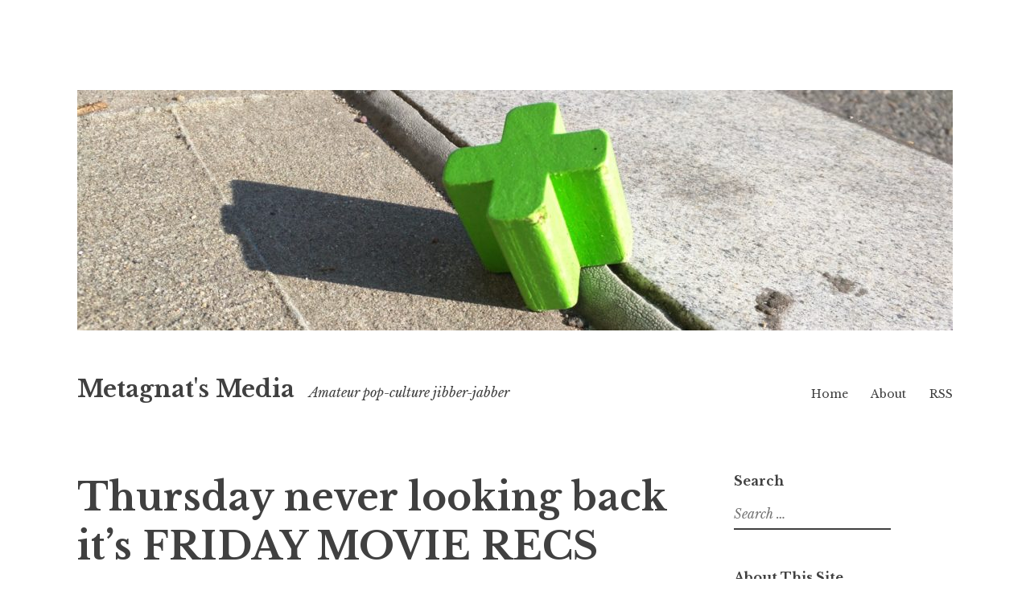

--- FILE ---
content_type: text/html; charset=UTF-8
request_url: http://www.metagnat.com/2018/03/16/thursday-never-looking-back-its-friday-movie-recs/
body_size: 10445
content:
<!DOCTYPE html>
<html lang="en-US">
<head>
<meta charset="UTF-8">
<meta name="viewport" content="width=device-width, initial-scale=1">
<link rel="profile" href="http://gmpg.org/xfn/11">
<link rel="pingback" href="http://www.metagnat.com/xmlrpc.php">

<title>Thursday never looking back it&#8217;s FRIDAY MOVIE RECS &#8211; Metagnat&#039;s Media</title>
<meta name='robots' content='max-image-preview:large' />
<link rel='dns-prefetch' href='//cdn.jsdelivr.net' />
<link rel='dns-prefetch' href='//fonts.googleapis.com' />
<link rel="alternate" type="application/rss+xml" title="Metagnat&#039;s Media &raquo; Feed" href="http://www.metagnat.com/feed/" />
<link rel="alternate" type="application/rss+xml" title="Metagnat&#039;s Media &raquo; Comments Feed" href="http://www.metagnat.com/comments/feed/" />
<link rel="alternate" title="oEmbed (JSON)" type="application/json+oembed" href="http://www.metagnat.com/wp-json/oembed/1.0/embed?url=http%3A%2F%2Fwww.metagnat.com%2F2018%2F03%2F16%2Fthursday-never-looking-back-its-friday-movie-recs%2F" />
<link rel="alternate" title="oEmbed (XML)" type="text/xml+oembed" href="http://www.metagnat.com/wp-json/oembed/1.0/embed?url=http%3A%2F%2Fwww.metagnat.com%2F2018%2F03%2F16%2Fthursday-never-looking-back-its-friday-movie-recs%2F&#038;format=xml" />
<style id='wp-img-auto-sizes-contain-inline-css' type='text/css'>
img:is([sizes=auto i],[sizes^="auto," i]){contain-intrinsic-size:3000px 1500px}
/*# sourceURL=wp-img-auto-sizes-contain-inline-css */
</style>
<style id='wp-emoji-styles-inline-css' type='text/css'>

	img.wp-smiley, img.emoji {
		display: inline !important;
		border: none !important;
		box-shadow: none !important;
		height: 1em !important;
		width: 1em !important;
		margin: 0 0.07em !important;
		vertical-align: -0.1em !important;
		background: none !important;
		padding: 0 !important;
	}
/*# sourceURL=wp-emoji-styles-inline-css */
</style>
<style id='wp-block-library-inline-css' type='text/css'>
:root{--wp-block-synced-color:#7a00df;--wp-block-synced-color--rgb:122,0,223;--wp-bound-block-color:var(--wp-block-synced-color);--wp-editor-canvas-background:#ddd;--wp-admin-theme-color:#007cba;--wp-admin-theme-color--rgb:0,124,186;--wp-admin-theme-color-darker-10:#006ba1;--wp-admin-theme-color-darker-10--rgb:0,107,160.5;--wp-admin-theme-color-darker-20:#005a87;--wp-admin-theme-color-darker-20--rgb:0,90,135;--wp-admin-border-width-focus:2px}@media (min-resolution:192dpi){:root{--wp-admin-border-width-focus:1.5px}}.wp-element-button{cursor:pointer}:root .has-very-light-gray-background-color{background-color:#eee}:root .has-very-dark-gray-background-color{background-color:#313131}:root .has-very-light-gray-color{color:#eee}:root .has-very-dark-gray-color{color:#313131}:root .has-vivid-green-cyan-to-vivid-cyan-blue-gradient-background{background:linear-gradient(135deg,#00d084,#0693e3)}:root .has-purple-crush-gradient-background{background:linear-gradient(135deg,#34e2e4,#4721fb 50%,#ab1dfe)}:root .has-hazy-dawn-gradient-background{background:linear-gradient(135deg,#faaca8,#dad0ec)}:root .has-subdued-olive-gradient-background{background:linear-gradient(135deg,#fafae1,#67a671)}:root .has-atomic-cream-gradient-background{background:linear-gradient(135deg,#fdd79a,#004a59)}:root .has-nightshade-gradient-background{background:linear-gradient(135deg,#330968,#31cdcf)}:root .has-midnight-gradient-background{background:linear-gradient(135deg,#020381,#2874fc)}:root{--wp--preset--font-size--normal:16px;--wp--preset--font-size--huge:42px}.has-regular-font-size{font-size:1em}.has-larger-font-size{font-size:2.625em}.has-normal-font-size{font-size:var(--wp--preset--font-size--normal)}.has-huge-font-size{font-size:var(--wp--preset--font-size--huge)}.has-text-align-center{text-align:center}.has-text-align-left{text-align:left}.has-text-align-right{text-align:right}.has-fit-text{white-space:nowrap!important}#end-resizable-editor-section{display:none}.aligncenter{clear:both}.items-justified-left{justify-content:flex-start}.items-justified-center{justify-content:center}.items-justified-right{justify-content:flex-end}.items-justified-space-between{justify-content:space-between}.screen-reader-text{border:0;clip-path:inset(50%);height:1px;margin:-1px;overflow:hidden;padding:0;position:absolute;width:1px;word-wrap:normal!important}.screen-reader-text:focus{background-color:#ddd;clip-path:none;color:#444;display:block;font-size:1em;height:auto;left:5px;line-height:normal;padding:15px 23px 14px;text-decoration:none;top:5px;width:auto;z-index:100000}html :where(.has-border-color){border-style:solid}html :where([style*=border-top-color]){border-top-style:solid}html :where([style*=border-right-color]){border-right-style:solid}html :where([style*=border-bottom-color]){border-bottom-style:solid}html :where([style*=border-left-color]){border-left-style:solid}html :where([style*=border-width]){border-style:solid}html :where([style*=border-top-width]){border-top-style:solid}html :where([style*=border-right-width]){border-right-style:solid}html :where([style*=border-bottom-width]){border-bottom-style:solid}html :where([style*=border-left-width]){border-left-style:solid}html :where(img[class*=wp-image-]){height:auto;max-width:100%}:where(figure){margin:0 0 1em}html :where(.is-position-sticky){--wp-admin--admin-bar--position-offset:var(--wp-admin--admin-bar--height,0px)}@media screen and (max-width:600px){html :where(.is-position-sticky){--wp-admin--admin-bar--position-offset:0px}}

/*# sourceURL=wp-block-library-inline-css */
</style><style id='global-styles-inline-css' type='text/css'>
:root{--wp--preset--aspect-ratio--square: 1;--wp--preset--aspect-ratio--4-3: 4/3;--wp--preset--aspect-ratio--3-4: 3/4;--wp--preset--aspect-ratio--3-2: 3/2;--wp--preset--aspect-ratio--2-3: 2/3;--wp--preset--aspect-ratio--16-9: 16/9;--wp--preset--aspect-ratio--9-16: 9/16;--wp--preset--color--black: #000000;--wp--preset--color--cyan-bluish-gray: #abb8c3;--wp--preset--color--white: #ffffff;--wp--preset--color--pale-pink: #f78da7;--wp--preset--color--vivid-red: #cf2e2e;--wp--preset--color--luminous-vivid-orange: #ff6900;--wp--preset--color--luminous-vivid-amber: #fcb900;--wp--preset--color--light-green-cyan: #7bdcb5;--wp--preset--color--vivid-green-cyan: #00d084;--wp--preset--color--pale-cyan-blue: #8ed1fc;--wp--preset--color--vivid-cyan-blue: #0693e3;--wp--preset--color--vivid-purple: #9b51e0;--wp--preset--gradient--vivid-cyan-blue-to-vivid-purple: linear-gradient(135deg,rgb(6,147,227) 0%,rgb(155,81,224) 100%);--wp--preset--gradient--light-green-cyan-to-vivid-green-cyan: linear-gradient(135deg,rgb(122,220,180) 0%,rgb(0,208,130) 100%);--wp--preset--gradient--luminous-vivid-amber-to-luminous-vivid-orange: linear-gradient(135deg,rgb(252,185,0) 0%,rgb(255,105,0) 100%);--wp--preset--gradient--luminous-vivid-orange-to-vivid-red: linear-gradient(135deg,rgb(255,105,0) 0%,rgb(207,46,46) 100%);--wp--preset--gradient--very-light-gray-to-cyan-bluish-gray: linear-gradient(135deg,rgb(238,238,238) 0%,rgb(169,184,195) 100%);--wp--preset--gradient--cool-to-warm-spectrum: linear-gradient(135deg,rgb(74,234,220) 0%,rgb(151,120,209) 20%,rgb(207,42,186) 40%,rgb(238,44,130) 60%,rgb(251,105,98) 80%,rgb(254,248,76) 100%);--wp--preset--gradient--blush-light-purple: linear-gradient(135deg,rgb(255,206,236) 0%,rgb(152,150,240) 100%);--wp--preset--gradient--blush-bordeaux: linear-gradient(135deg,rgb(254,205,165) 0%,rgb(254,45,45) 50%,rgb(107,0,62) 100%);--wp--preset--gradient--luminous-dusk: linear-gradient(135deg,rgb(255,203,112) 0%,rgb(199,81,192) 50%,rgb(65,88,208) 100%);--wp--preset--gradient--pale-ocean: linear-gradient(135deg,rgb(255,245,203) 0%,rgb(182,227,212) 50%,rgb(51,167,181) 100%);--wp--preset--gradient--electric-grass: linear-gradient(135deg,rgb(202,248,128) 0%,rgb(113,206,126) 100%);--wp--preset--gradient--midnight: linear-gradient(135deg,rgb(2,3,129) 0%,rgb(40,116,252) 100%);--wp--preset--font-size--small: 13px;--wp--preset--font-size--medium: 20px;--wp--preset--font-size--large: 36px;--wp--preset--font-size--x-large: 42px;--wp--preset--spacing--20: 0.44rem;--wp--preset--spacing--30: 0.67rem;--wp--preset--spacing--40: 1rem;--wp--preset--spacing--50: 1.5rem;--wp--preset--spacing--60: 2.25rem;--wp--preset--spacing--70: 3.38rem;--wp--preset--spacing--80: 5.06rem;--wp--preset--shadow--natural: 6px 6px 9px rgba(0, 0, 0, 0.2);--wp--preset--shadow--deep: 12px 12px 50px rgba(0, 0, 0, 0.4);--wp--preset--shadow--sharp: 6px 6px 0px rgba(0, 0, 0, 0.2);--wp--preset--shadow--outlined: 6px 6px 0px -3px rgb(255, 255, 255), 6px 6px rgb(0, 0, 0);--wp--preset--shadow--crisp: 6px 6px 0px rgb(0, 0, 0);}:where(.is-layout-flex){gap: 0.5em;}:where(.is-layout-grid){gap: 0.5em;}body .is-layout-flex{display: flex;}.is-layout-flex{flex-wrap: wrap;align-items: center;}.is-layout-flex > :is(*, div){margin: 0;}body .is-layout-grid{display: grid;}.is-layout-grid > :is(*, div){margin: 0;}:where(.wp-block-columns.is-layout-flex){gap: 2em;}:where(.wp-block-columns.is-layout-grid){gap: 2em;}:where(.wp-block-post-template.is-layout-flex){gap: 1.25em;}:where(.wp-block-post-template.is-layout-grid){gap: 1.25em;}.has-black-color{color: var(--wp--preset--color--black) !important;}.has-cyan-bluish-gray-color{color: var(--wp--preset--color--cyan-bluish-gray) !important;}.has-white-color{color: var(--wp--preset--color--white) !important;}.has-pale-pink-color{color: var(--wp--preset--color--pale-pink) !important;}.has-vivid-red-color{color: var(--wp--preset--color--vivid-red) !important;}.has-luminous-vivid-orange-color{color: var(--wp--preset--color--luminous-vivid-orange) !important;}.has-luminous-vivid-amber-color{color: var(--wp--preset--color--luminous-vivid-amber) !important;}.has-light-green-cyan-color{color: var(--wp--preset--color--light-green-cyan) !important;}.has-vivid-green-cyan-color{color: var(--wp--preset--color--vivid-green-cyan) !important;}.has-pale-cyan-blue-color{color: var(--wp--preset--color--pale-cyan-blue) !important;}.has-vivid-cyan-blue-color{color: var(--wp--preset--color--vivid-cyan-blue) !important;}.has-vivid-purple-color{color: var(--wp--preset--color--vivid-purple) !important;}.has-black-background-color{background-color: var(--wp--preset--color--black) !important;}.has-cyan-bluish-gray-background-color{background-color: var(--wp--preset--color--cyan-bluish-gray) !important;}.has-white-background-color{background-color: var(--wp--preset--color--white) !important;}.has-pale-pink-background-color{background-color: var(--wp--preset--color--pale-pink) !important;}.has-vivid-red-background-color{background-color: var(--wp--preset--color--vivid-red) !important;}.has-luminous-vivid-orange-background-color{background-color: var(--wp--preset--color--luminous-vivid-orange) !important;}.has-luminous-vivid-amber-background-color{background-color: var(--wp--preset--color--luminous-vivid-amber) !important;}.has-light-green-cyan-background-color{background-color: var(--wp--preset--color--light-green-cyan) !important;}.has-vivid-green-cyan-background-color{background-color: var(--wp--preset--color--vivid-green-cyan) !important;}.has-pale-cyan-blue-background-color{background-color: var(--wp--preset--color--pale-cyan-blue) !important;}.has-vivid-cyan-blue-background-color{background-color: var(--wp--preset--color--vivid-cyan-blue) !important;}.has-vivid-purple-background-color{background-color: var(--wp--preset--color--vivid-purple) !important;}.has-black-border-color{border-color: var(--wp--preset--color--black) !important;}.has-cyan-bluish-gray-border-color{border-color: var(--wp--preset--color--cyan-bluish-gray) !important;}.has-white-border-color{border-color: var(--wp--preset--color--white) !important;}.has-pale-pink-border-color{border-color: var(--wp--preset--color--pale-pink) !important;}.has-vivid-red-border-color{border-color: var(--wp--preset--color--vivid-red) !important;}.has-luminous-vivid-orange-border-color{border-color: var(--wp--preset--color--luminous-vivid-orange) !important;}.has-luminous-vivid-amber-border-color{border-color: var(--wp--preset--color--luminous-vivid-amber) !important;}.has-light-green-cyan-border-color{border-color: var(--wp--preset--color--light-green-cyan) !important;}.has-vivid-green-cyan-border-color{border-color: var(--wp--preset--color--vivid-green-cyan) !important;}.has-pale-cyan-blue-border-color{border-color: var(--wp--preset--color--pale-cyan-blue) !important;}.has-vivid-cyan-blue-border-color{border-color: var(--wp--preset--color--vivid-cyan-blue) !important;}.has-vivid-purple-border-color{border-color: var(--wp--preset--color--vivid-purple) !important;}.has-vivid-cyan-blue-to-vivid-purple-gradient-background{background: var(--wp--preset--gradient--vivid-cyan-blue-to-vivid-purple) !important;}.has-light-green-cyan-to-vivid-green-cyan-gradient-background{background: var(--wp--preset--gradient--light-green-cyan-to-vivid-green-cyan) !important;}.has-luminous-vivid-amber-to-luminous-vivid-orange-gradient-background{background: var(--wp--preset--gradient--luminous-vivid-amber-to-luminous-vivid-orange) !important;}.has-luminous-vivid-orange-to-vivid-red-gradient-background{background: var(--wp--preset--gradient--luminous-vivid-orange-to-vivid-red) !important;}.has-very-light-gray-to-cyan-bluish-gray-gradient-background{background: var(--wp--preset--gradient--very-light-gray-to-cyan-bluish-gray) !important;}.has-cool-to-warm-spectrum-gradient-background{background: var(--wp--preset--gradient--cool-to-warm-spectrum) !important;}.has-blush-light-purple-gradient-background{background: var(--wp--preset--gradient--blush-light-purple) !important;}.has-blush-bordeaux-gradient-background{background: var(--wp--preset--gradient--blush-bordeaux) !important;}.has-luminous-dusk-gradient-background{background: var(--wp--preset--gradient--luminous-dusk) !important;}.has-pale-ocean-gradient-background{background: var(--wp--preset--gradient--pale-ocean) !important;}.has-electric-grass-gradient-background{background: var(--wp--preset--gradient--electric-grass) !important;}.has-midnight-gradient-background{background: var(--wp--preset--gradient--midnight) !important;}.has-small-font-size{font-size: var(--wp--preset--font-size--small) !important;}.has-medium-font-size{font-size: var(--wp--preset--font-size--medium) !important;}.has-large-font-size{font-size: var(--wp--preset--font-size--large) !important;}.has-x-large-font-size{font-size: var(--wp--preset--font-size--x-large) !important;}
/*# sourceURL=global-styles-inline-css */
</style>

<style id='classic-theme-styles-inline-css' type='text/css'>
/*! This file is auto-generated */
.wp-block-button__link{color:#fff;background-color:#32373c;border-radius:9999px;box-shadow:none;text-decoration:none;padding:calc(.667em + 2px) calc(1.333em + 2px);font-size:1.125em}.wp-block-file__button{background:#32373c;color:#fff;text-decoration:none}
/*# sourceURL=/wp-includes/css/classic-themes.min.css */
</style>
<link rel='stylesheet' id='libre-style-css' href='http://www.metagnat.com/wp-content/themes/libre/style.css?ver=6.9' type='text/css' media='all' />
<link rel='stylesheet' id='libre-libre-css' href='https://fonts.googleapis.com/css?family=Libre+Baskerville%3A400%2C400italic%2C700&#038;subset=latin%2Clatin-ext' type='text/css' media='all' />
<script type="text/javascript" src="http://www.metagnat.com/wp-includes/js/jquery/jquery.min.js?ver=3.7.1" id="jquery-core-js"></script>
<script type="text/javascript" src="http://www.metagnat.com/wp-includes/js/jquery/jquery-migrate.min.js?ver=3.4.1" id="jquery-migrate-js"></script>
<link rel="https://api.w.org/" href="http://www.metagnat.com/wp-json/" /><link rel="alternate" title="JSON" type="application/json" href="http://www.metagnat.com/wp-json/wp/v2/posts/246" /><link rel="EditURI" type="application/rsd+xml" title="RSD" href="http://www.metagnat.com/xmlrpc.php?rsd" />
<meta name="generator" content="WordPress 6.9" />
<link rel="canonical" href="http://www.metagnat.com/2018/03/16/thursday-never-looking-back-its-friday-movie-recs/" />
<link rel='shortlink' href='http://www.metagnat.com/?p=246' />
<link rel="icon" href="http://www.metagnat.com/wp-content/uploads/2017/08/cropped-bus-to-nopeville-32x32.png" sizes="32x32" />
<link rel="icon" href="http://www.metagnat.com/wp-content/uploads/2017/08/cropped-bus-to-nopeville-192x192.png" sizes="192x192" />
<link rel="apple-touch-icon" href="http://www.metagnat.com/wp-content/uploads/2017/08/cropped-bus-to-nopeville-180x180.png" />
<meta name="msapplication-TileImage" content="http://www.metagnat.com/wp-content/uploads/2017/08/cropped-bus-to-nopeville-270x270.png" />
</head>

<body class="wp-singular post-template-default single single-post postid-246 single-format-standard wp-theme-libre singular">
<div id="page" class="hfeed site">
	<a class="skip-link screen-reader-text" href="#content">Skip to content</a>
		<a href="http://www.metagnat.com/" rel="home">
		<img src="http://www.metagnat.com/wp-content/uploads/2017/08/cropped-IMG_20160819_081531.jpg" width="1088" height="299" alt="" class="custom-header">
	</a>
		<header id="masthead" class="site-header" role="banner">
		<div class="site-branding">
										<p class="site-title"><a href="http://www.metagnat.com/" rel="home">Metagnat&#039;s Media</a></p>
								<p class="site-description">Amateur pop-culture jibber-jabber</p>
					</div><!-- .site-branding -->

		<nav id="site-navigation" class="main-navigation" role="navigation">
			<button class="menu-toggle" aria-controls="primary-menu" aria-expanded="false">Menu</button>
			<div class="menu-top-menu-container"><ul id="primary-menu" class="menu"><li id="menu-item-31" class="menu-item menu-item-type-custom menu-item-object-custom menu-item-home menu-item-31"><a href="http://www.metagnat.com/">Home</a></li>
<li id="menu-item-32" class="menu-item menu-item-type-post_type menu-item-object-page menu-item-32"><a href="http://www.metagnat.com/about/">About</a></li>
<li id="menu-item-235" class="menu-item menu-item-type-custom menu-item-object-custom menu-item-235"><a href="http://www.metagnat.com/feed">RSS</a></li>
</ul></div>		</nav><!-- #site-navigation -->

	</header><!-- #masthead -->

	<div id="content" class="site-content">

	<div id="primary" class="content-area">
		<main id="main" class="site-main" role="main">

		
			
<article id="post-246" class="post-246 post type-post status-publish format-standard hentry category-uncategorized tag-streaming-recommendations tag-stuff-i-plan-to-see">
	<header class="entry-header">
		<h1 class="entry-title">Thursday never looking back it&#8217;s FRIDAY MOVIE RECS</h1>
		<div class="entry-meta">
			<span class="posted-on">Posted on <a href="http://www.metagnat.com/2018/03/16/thursday-never-looking-back-its-friday-movie-recs/" rel="bookmark"><time class="entry-date published updated" datetime="2018-03-16T17:31:14+00:00">March 16, 2018</time></a></span><span class="byline"> by <span class="author vcard"><a class="url fn n" href="http://www.metagnat.com/author/metagnat_km45h7/">metagnat</a></span></span>		</div><!-- .entry-meta -->
	</header><!-- .entry-header -->

	<div class="entry-content">
		<p>Hi all, I am caffeinated and gleeful, even though my New England enclave is apparently likely to be subject to more WEATHER in the near future.</p>
<p>This weekend I will be seeing <strong>Tomb Raider</strong> and possibly also <strong>Love, Simon</strong>, though I have a busy weekend ahead of me so maybe not.</p>
<p>But you&#8217;re really here for the streaming recommendations. I know you. All cozy wrapped in that blanket on your sofa. I get you. I, too would like to hibernate till spring is really here.</p>
<p><strong>Netflix</strong></p>
<p>I started watching season 2 of <strong>Jessica Jones</strong> last weekend and I think it&#8217;s a much easier watch than the first season, but still very good (still not an *easy* watch per se, mind you). I mainlined about half of it and haven&#8217;t had the energy to go back for more, but I shall at some point.</p>
<p>Netflix seems to have put a number of 80s and 90s classics up again recently, including the original <strong>Ghostbusters</strong>, the 1989 <strong>Batman</strong>, <strong>Dead Poets Society</strong>, <strong>Strictly Ballroom</strong>, <strong>Bridget Jones&#8217; Diary</strong> and <strong>Bring it On</strong>.</p>
<p>If you&#8217;re looking for something more serious or out-of-the-way, consider <strong>Whale Rider</strong>.</p>
<p><iframe src="https://www.youtube.com/embed/lvY24Qj6b78" width="560" height="315" frameborder="0" allowfullscreen="allowfullscreen"></iframe></p>
<p>A story of a Māori girl struggling for understanding and acceptance from her traditionally-minded grandfather, based on a novel by New Zealand novelist Witi Ihimaera.</p>
<p><strong>Hulu</strong></p>
<p>One of your options on Hulu is <strong>The Punk Singer</strong>, a documentary about Kathleen Hanna of Bikini Kill and Le Tigre.</p>
<p><iframe src="https://www.youtube.com/embed/fwrXC5OXqgc" width="560" height="315" frameborder="0" allowfullscreen="allowfullscreen"></iframe></p>
<p>Though the documentary is specifically about Hanna, it also gives you a slice of the riot grrrl movement in general.</p>
<p>If documentaries aren&#8217;t your bag, they also have <strong>An Ideal Husband</strong> (1999) &#8211; starring Rupert Everett and Julianne Moore from the Oscar Wilde play.</p>
<p><strong>Prime</strong></p>
<p>Amazon has a classic comedy, <strong>Dirty Rotten Scoundrels</strong>. I heard this is getting a female-led remake and I am PSYCHED. Steve Martin and Michael Caine star as con artists. This is one of the most underrated Steve Martin movies ever, in my opinion.</p>
<p><iframe src="https://www.youtube.com/embed/lSC2U2yYESw" width="560" height="315" frameborder="0" allowfullscreen="allowfullscreen"></iframe></p>
<p><strong>Kids</strong></p>
<p>Prime has classic <strong>The Last Unicorn</strong>. Netflix has Dreamworks&#8217; <strong>Kung-Fu Panda</strong>. Hulu has&#8217; Don Bluth&#8217;s <strong>The Secret of Nimh</strong>.</p>
<p><iframe loading="lazy" src="https://www.youtube.com/embed/WLE65PZ30tM" width="560" height="315" frameborder="0" allowfullscreen="allowfullscreen"></iframe></p>
<p>* * *</p>
<p>That&#8217;s it for this week, kids and kittens. Have a good weekend and hold on. Spring *is* coming. I swear it.</p>
			</div><!-- .entry-content -->

	<footer class="entry-footer">
		<span class="cat-links">Posted in <a href="http://www.metagnat.com/category/uncategorized/" rel="category tag">Uncategorized</a></span><span class="tags-links">Tagged <a href="http://www.metagnat.com/tag/streaming-recommendations/" rel="tag">streaming recommendations</a>, <a href="http://www.metagnat.com/tag/stuff-i-plan-to-see/" rel="tag">stuff I plan to see</a></span>	</footer><!-- .entry-footer -->
</article><!-- #post-## -->


			
	<nav class="navigation post-navigation" aria-label="Posts">
		<h2 class="screen-reader-text">Post navigation</h2>
		<div class="nav-links"><div class="nav-previous"><a href="http://www.metagnat.com/2018/03/14/a-wrinkle-in-time/" rel="prev"><span class="meta-nav">Previous Post</span> A Wrinkle In Time</a></div><div class="nav-next"><a href="http://www.metagnat.com/2018/03/19/tomb-raider/" rel="next"><span class="meta-nav">Next Post</span> Tomb Raider</a></div></div>
	</nav>
			
		
		</main><!-- #main -->
	</div><!-- #primary -->


<div id="secondary" class="widget-area" role="complementary">
	<aside id="search-3" class="widget widget_search"><h2 class="widget-title">Search</h2><form role="search" method="get" class="search-form" action="http://www.metagnat.com/">
				<label>
					<span class="screen-reader-text">Search for:</span>
					<input type="search" class="search-field" placeholder="Search &hellip;" value="" name="s" />
				</label>
				<input type="submit" class="search-submit" value="Search" />
			</form></aside><aside id="text-3" class="widget widget_text"><h2 class="widget-title">About This Site</h2>			<div class="textwidget"><p>Metagnat does excessive moviegoing as a hobby. No formal training was included in the making of this blog.</p>
<p>Metagnat lives in Cambridge, MA, where nerds do well.</p>
</div>
		</aside></div><!-- #secondary -->

	</div><!-- #content -->

	<footer id="colophon" class="site-footer" role="contentinfo">
		
			<div class="footer-widgets clear">

				
					<div class="widget-area">

						<aside id="tag_cloud-3" class="widget widget_tag_cloud"><h2 class="widget-title">Tags</h2><div class="tagcloud"><a href="http://www.metagnat.com/tag/101-metaphors-for-depression/" class="tag-cloud-link tag-link-36 tag-link-position-1" style="font-size: 14.588235294118pt;" aria-label="101 metaphors for depression (5 items)">101 metaphors for depression</a>
<a href="http://www.metagnat.com/tag/about-me/" class="tag-cloud-link tag-link-6 tag-link-position-2" style="font-size: 18.705882352941pt;" aria-label="about me (11 items)">about me</a>
<a href="http://www.metagnat.com/tag/alex-garland/" class="tag-cloud-link tag-link-69 tag-link-position-3" style="font-size: 8pt;" aria-label="Alex Garland (1 item)">Alex Garland</a>
<a href="http://www.metagnat.com/tag/analogizing/" class="tag-cloud-link tag-link-31 tag-link-position-4" style="font-size: 14.588235294118pt;" aria-label="analogizing (5 items)">analogizing</a>
<a href="http://www.metagnat.com/tag/annihilation/" class="tag-cloud-link tag-link-68 tag-link-position-5" style="font-size: 8pt;" aria-label="Annihilation (1 item)">Annihilation</a>
<a href="http://www.metagnat.com/tag/a-quiet-place/" class="tag-cloud-link tag-link-79 tag-link-position-6" style="font-size: 8pt;" aria-label="A Quiet Place (1 item)">A Quiet Place</a>
<a href="http://www.metagnat.com/tag/ava-duvernay/" class="tag-cloud-link tag-link-74 tag-link-position-7" style="font-size: 8pt;" aria-label="Ava DuVernay (1 item)">Ava DuVernay</a>
<a href="http://www.metagnat.com/tag/a-wrinkle-in-time/" class="tag-cloud-link tag-link-72 tag-link-position-8" style="font-size: 8pt;" aria-label="A Wrinkle in Time (1 item)">A Wrinkle in Time</a>
<a href="http://www.metagnat.com/tag/books-v-movies/" class="tag-cloud-link tag-link-33 tag-link-position-9" style="font-size: 10.470588235294pt;" aria-label="books v movies (2 items)">books v movies</a>
<a href="http://www.metagnat.com/tag/book-vs-movie/" class="tag-cloud-link tag-link-73 tag-link-position-10" style="font-size: 8pt;" aria-label="book vs movie (1 item)">book vs movie</a>
<a href="http://www.metagnat.com/tag/brain-crush/" class="tag-cloud-link tag-link-95 tag-link-position-11" style="font-size: 8pt;" aria-label="brain-crush (1 item)">brain-crush</a>
<a href="http://www.metagnat.com/tag/brains-are-weird/" class="tag-cloud-link tag-link-44 tag-link-position-12" style="font-size: 12.117647058824pt;" aria-label="brains are weird (3 items)">brains are weird</a>
<a href="http://www.metagnat.com/tag/christopher-ashley/" class="tag-cloud-link tag-link-90 tag-link-position-13" style="font-size: 8pt;" aria-label="Christopher Ashley (1 item)">Christopher Ashley</a>
<a href="http://www.metagnat.com/tag/death-on-a-triscuit/" class="tag-cloud-link tag-link-27 tag-link-position-14" style="font-size: 12.117647058824pt;" aria-label="death on a triscuit (3 items)">death on a triscuit</a>
<a href="http://www.metagnat.com/tag/dubious-moustaches/" class="tag-cloud-link tag-link-97 tag-link-position-15" style="font-size: 8pt;" aria-label="dubious moustaches (1 item)">dubious moustaches</a>
<a href="http://www.metagnat.com/tag/eat-your-broccoli/" class="tag-cloud-link tag-link-43 tag-link-position-16" style="font-size: 10.470588235294pt;" aria-label="eat your broccoli (2 items)">eat your broccoli</a>
<a href="http://www.metagnat.com/tag/ethos/" class="tag-cloud-link tag-link-4 tag-link-position-17" style="font-size: 16.235294117647pt;" aria-label="ethos (7 items)">ethos</a>
<a href="http://www.metagnat.com/tag/fuck-everything-basically/" class="tag-cloud-link tag-link-53 tag-link-position-18" style="font-size: 12.117647058824pt;" aria-label="fuck everything basically (3 items)">fuck everything basically</a>
<a href="http://www.metagnat.com/tag/fun-with-home-viewing/" class="tag-cloud-link tag-link-19 tag-link-position-19" style="font-size: 12.117647058824pt;" aria-label="fun with home viewing (3 items)">fun with home viewing</a>
<a href="http://www.metagnat.com/tag/grown-ass-adult/" class="tag-cloud-link tag-link-100 tag-link-position-20" style="font-size: 8pt;" aria-label="grown-ass adult (1 item)">grown-ass adult</a>
<a href="http://www.metagnat.com/tag/how-to-ally/" class="tag-cloud-link tag-link-42 tag-link-position-21" style="font-size: 10.470588235294pt;" aria-label="how to ally (2 items)">how to ally</a>
<a href="http://www.metagnat.com/tag/identity-politics/" class="tag-cloud-link tag-link-41 tag-link-position-22" style="font-size: 10.470588235294pt;" aria-label="identity politics (2 items)">identity politics</a>
<a href="http://www.metagnat.com/tag/i-loved-this/" class="tag-cloud-link tag-link-16 tag-link-position-23" style="font-size: 14.588235294118pt;" aria-label="I loved this! (5 items)">I loved this!</a>
<a href="http://www.metagnat.com/tag/imo/" class="tag-cloud-link tag-link-10 tag-link-position-24" style="font-size: 12.117647058824pt;" aria-label="IMO (3 items)">IMO</a>
<a href="http://www.metagnat.com/tag/john-krasinski/" class="tag-cloud-link tag-link-80 tag-link-position-25" style="font-size: 8pt;" aria-label="John Krasinski (1 item)">John Krasinski</a>
<a href="http://www.metagnat.com/tag/lazygnatling/" class="tag-cloud-link tag-link-39 tag-link-position-26" style="font-size: 10.470588235294pt;" aria-label="lazygnatling (2 items)">lazygnatling</a>
<a href="http://www.metagnat.com/tag/mcu/" class="tag-cloud-link tag-link-81 tag-link-position-27" style="font-size: 8pt;" aria-label="MCU (1 item)">MCU</a>
<a href="http://www.metagnat.com/tag/mission-impossible-fallout/" class="tag-cloud-link tag-link-96 tag-link-position-28" style="font-size: 8pt;" aria-label="Mission Impossible: Fallout (1 item)">Mission Impossible: Fallout</a>
<a href="http://www.metagnat.com/tag/movies-on-a-theme/" class="tag-cloud-link tag-link-38 tag-link-position-29" style="font-size: 13.490196078431pt;" aria-label="movies on a theme (4 items)">movies on a theme</a>
<a href="http://www.metagnat.com/tag/personal/" class="tag-cloud-link tag-link-5 tag-link-position-30" style="font-size: 16.235294117647pt;" aria-label="personal (7 items)">personal</a>
<a href="http://www.metagnat.com/tag/politics/" class="tag-cloud-link tag-link-52 tag-link-position-31" style="font-size: 10.470588235294pt;" aria-label="politics (2 items)">politics</a>
<a href="http://www.metagnat.com/tag/quick-hit-reviews/" class="tag-cloud-link tag-link-93 tag-link-position-32" style="font-size: 8pt;" aria-label="quick hit reviews (1 item)">quick hit reviews</a>
<a href="http://www.metagnat.com/tag/red-sparrow/" class="tag-cloud-link tag-link-71 tag-link-position-33" style="font-size: 8pt;" aria-label="Red Sparrow (1 item)">Red Sparrow</a>
<a href="http://www.metagnat.com/tag/remake/" class="tag-cloud-link tag-link-77 tag-link-position-34" style="font-size: 8pt;" aria-label="remake (1 item)">remake</a>
<a href="http://www.metagnat.com/tag/road-trip/" class="tag-cloud-link tag-link-98 tag-link-position-35" style="font-size: 8pt;" aria-label="road trip (1 item)">road trip</a>
<a href="http://www.metagnat.com/tag/roar-uthaug/" class="tag-cloud-link tag-link-78 tag-link-position-36" style="font-size: 8pt;" aria-label="Roar Uthaug (1 item)">Roar Uthaug</a>
<a href="http://www.metagnat.com/tag/simon-pegg/" class="tag-cloud-link tag-link-94 tag-link-position-37" style="font-size: 8pt;" aria-label="Simon Pegg (1 item)">Simon Pegg</a>
<a href="http://www.metagnat.com/tag/streaming-recommendations/" class="tag-cloud-link tag-link-14 tag-link-position-38" style="font-size: 22pt;" aria-label="streaming recommendations (20 items)">streaming recommendations</a>
<a href="http://www.metagnat.com/tag/stuff-i-plan-to-see/" class="tag-cloud-link tag-link-13 tag-link-position-39" style="font-size: 21.176470588235pt;" aria-label="stuff I plan to see (17 items)">stuff I plan to see</a>
<a href="http://www.metagnat.com/tag/tomb-raider/" class="tag-cloud-link tag-link-75 tag-link-position-40" style="font-size: 8pt;" aria-label="tomb raider (1 item)">tomb raider</a>
<a href="http://www.metagnat.com/tag/tv-tropes-has-the-strength-of-a-thousand-hollow-movie-blogs/" class="tag-cloud-link tag-link-99 tag-link-position-41" style="font-size: 8pt;" aria-label="TV tropes has the strength of a thousand hollow movie blogs (1 item)">TV tropes has the strength of a thousand hollow movie blogs</a>
<a href="http://www.metagnat.com/tag/u-s-politics/" class="tag-cloud-link tag-link-50 tag-link-position-42" style="font-size: 10.470588235294pt;" aria-label="U.S. Politics (2 items)">U.S. Politics</a>
<a href="http://www.metagnat.com/tag/video-game-vs-movie/" class="tag-cloud-link tag-link-76 tag-link-position-43" style="font-size: 8pt;" aria-label="video game vs movie (1 item)">video game vs movie</a>
<a href="http://www.metagnat.com/tag/whitewashing/" class="tag-cloud-link tag-link-70 tag-link-position-44" style="font-size: 8pt;" aria-label="whitewashing (1 item)">whitewashing</a>
<a href="http://www.metagnat.com/tag/women/" class="tag-cloud-link tag-link-82 tag-link-position-45" style="font-size: 8pt;" aria-label="women (1 item)">women</a></div>
</aside>
					</div><!-- .widget-area -->

				
				
				
			</div><!-- .footer-widgets -->

		
		<div class="site-info">
			<a href="http://wordpress.org/">Proudly powered by WordPress</a>
			<span class="sep"> | </span>
			Theme: Libre by <a href="http://wordpress.com/themes/" rel="designer">Automattic</a>.		</div><!-- .site-info -->
	</footer><!-- #colophon -->
</div><!-- #page -->

<script type="speculationrules">
{"prefetch":[{"source":"document","where":{"and":[{"href_matches":"/*"},{"not":{"href_matches":["/wp-*.php","/wp-admin/*","/wp-content/uploads/*","/wp-content/*","/wp-content/plugins/*","/wp-content/themes/libre/*","/*\\?(.+)"]}},{"not":{"selector_matches":"a[rel~=\"nofollow\"]"}},{"not":{"selector_matches":".no-prefetch, .no-prefetch a"}}]},"eagerness":"conservative"}]}
</script>
<script type="text/javascript" id="libre-script-js-extra">
/* <![CDATA[ */
var libreadminbar = [""];
//# sourceURL=libre-script-js-extra
/* ]]> */
</script>
<script type="text/javascript" src="http://www.metagnat.com/wp-content/themes/libre/js/libre.js?ver=20150623" id="libre-script-js"></script>
<script type="text/javascript" src="http://www.metagnat.com/wp-content/themes/libre/js/navigation.js?ver=20120206" id="libre-navigation-js"></script>
<script type="text/javascript" src="http://www.metagnat.com/wp-content/themes/libre/js/skip-link-focus-fix.js?ver=20130115" id="libre-skip-link-focus-fix-js"></script>
<script type="text/javascript" id="wp_slimstat-js-extra">
/* <![CDATA[ */
var SlimStatParams = {"transport":"ajax","ajaxurl_rest":"http://www.metagnat.com/wp-json/slimstat/v1/hit","ajaxurl_ajax":"http://www.metagnat.com/wp-admin/admin-ajax.php","ajaxurl_adblock":"http://www.metagnat.com/request/e121e72c0cdfd9b3e6d1c48eb23c5e9e/","ajaxurl":"http://www.metagnat.com/wp-admin/admin-ajax.php","baseurl":"/","dnt":"noslimstat,ab-item","ci":"YTo0OntzOjEyOiJjb250ZW50X3R5cGUiO3M6NDoicG9zdCI7czo4OiJjYXRlZ29yeSI7czo3OiIxLDE0LDEzIjtzOjEwOiJjb250ZW50X2lkIjtpOjI0NjtzOjY6ImF1dGhvciI7czoxNToibWV0YWduYXRfa200NWg3Ijt9.85682b1d58d161b023912f8ee77f3e98","wp_rest_nonce":"fbce5b03e2"};
//# sourceURL=wp_slimstat-js-extra
/* ]]> */
</script>
<script defer type="text/javascript" src="https://cdn.jsdelivr.net/wp/wp-slimstat/tags/5.3.5/wp-slimstat.min.js" id="wp_slimstat-js"></script>
<script id="wp-emoji-settings" type="application/json">
{"baseUrl":"https://s.w.org/images/core/emoji/17.0.2/72x72/","ext":".png","svgUrl":"https://s.w.org/images/core/emoji/17.0.2/svg/","svgExt":".svg","source":{"concatemoji":"http://www.metagnat.com/wp-includes/js/wp-emoji-release.min.js?ver=6.9"}}
</script>
<script type="module">
/* <![CDATA[ */
/*! This file is auto-generated */
const a=JSON.parse(document.getElementById("wp-emoji-settings").textContent),o=(window._wpemojiSettings=a,"wpEmojiSettingsSupports"),s=["flag","emoji"];function i(e){try{var t={supportTests:e,timestamp:(new Date).valueOf()};sessionStorage.setItem(o,JSON.stringify(t))}catch(e){}}function c(e,t,n){e.clearRect(0,0,e.canvas.width,e.canvas.height),e.fillText(t,0,0);t=new Uint32Array(e.getImageData(0,0,e.canvas.width,e.canvas.height).data);e.clearRect(0,0,e.canvas.width,e.canvas.height),e.fillText(n,0,0);const a=new Uint32Array(e.getImageData(0,0,e.canvas.width,e.canvas.height).data);return t.every((e,t)=>e===a[t])}function p(e,t){e.clearRect(0,0,e.canvas.width,e.canvas.height),e.fillText(t,0,0);var n=e.getImageData(16,16,1,1);for(let e=0;e<n.data.length;e++)if(0!==n.data[e])return!1;return!0}function u(e,t,n,a){switch(t){case"flag":return n(e,"\ud83c\udff3\ufe0f\u200d\u26a7\ufe0f","\ud83c\udff3\ufe0f\u200b\u26a7\ufe0f")?!1:!n(e,"\ud83c\udde8\ud83c\uddf6","\ud83c\udde8\u200b\ud83c\uddf6")&&!n(e,"\ud83c\udff4\udb40\udc67\udb40\udc62\udb40\udc65\udb40\udc6e\udb40\udc67\udb40\udc7f","\ud83c\udff4\u200b\udb40\udc67\u200b\udb40\udc62\u200b\udb40\udc65\u200b\udb40\udc6e\u200b\udb40\udc67\u200b\udb40\udc7f");case"emoji":return!a(e,"\ud83e\u1fac8")}return!1}function f(e,t,n,a){let r;const o=(r="undefined"!=typeof WorkerGlobalScope&&self instanceof WorkerGlobalScope?new OffscreenCanvas(300,150):document.createElement("canvas")).getContext("2d",{willReadFrequently:!0}),s=(o.textBaseline="top",o.font="600 32px Arial",{});return e.forEach(e=>{s[e]=t(o,e,n,a)}),s}function r(e){var t=document.createElement("script");t.src=e,t.defer=!0,document.head.appendChild(t)}a.supports={everything:!0,everythingExceptFlag:!0},new Promise(t=>{let n=function(){try{var e=JSON.parse(sessionStorage.getItem(o));if("object"==typeof e&&"number"==typeof e.timestamp&&(new Date).valueOf()<e.timestamp+604800&&"object"==typeof e.supportTests)return e.supportTests}catch(e){}return null}();if(!n){if("undefined"!=typeof Worker&&"undefined"!=typeof OffscreenCanvas&&"undefined"!=typeof URL&&URL.createObjectURL&&"undefined"!=typeof Blob)try{var e="postMessage("+f.toString()+"("+[JSON.stringify(s),u.toString(),c.toString(),p.toString()].join(",")+"));",a=new Blob([e],{type:"text/javascript"});const r=new Worker(URL.createObjectURL(a),{name:"wpTestEmojiSupports"});return void(r.onmessage=e=>{i(n=e.data),r.terminate(),t(n)})}catch(e){}i(n=f(s,u,c,p))}t(n)}).then(e=>{for(const n in e)a.supports[n]=e[n],a.supports.everything=a.supports.everything&&a.supports[n],"flag"!==n&&(a.supports.everythingExceptFlag=a.supports.everythingExceptFlag&&a.supports[n]);var t;a.supports.everythingExceptFlag=a.supports.everythingExceptFlag&&!a.supports.flag,a.supports.everything||((t=a.source||{}).concatemoji?r(t.concatemoji):t.wpemoji&&t.twemoji&&(r(t.twemoji),r(t.wpemoji)))});
//# sourceURL=http://www.metagnat.com/wp-includes/js/wp-emoji-loader.min.js
/* ]]> */
</script>

</body>
</html>
